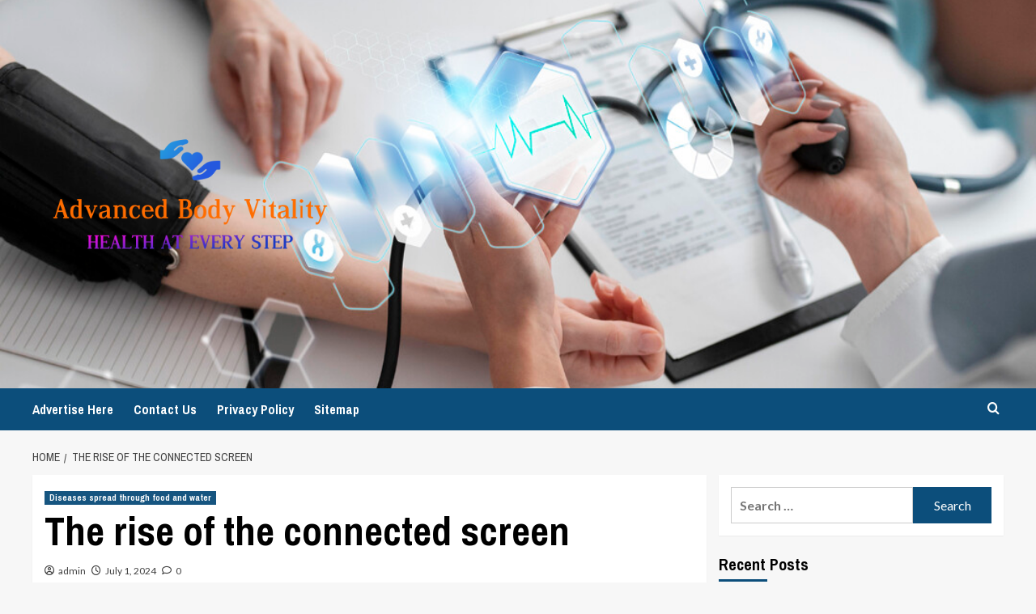

--- FILE ---
content_type: text/html; charset=UTF-8
request_url: https://abv.my.id/the-rise-of-the-connected-screen.html
body_size: 18143
content:
<!doctype html>
<html lang="en-US">

<head>
  <meta charset="UTF-8">
  <meta name="viewport" content="width=device-width, initial-scale=1">
  <link rel="profile" href="https://gmpg.org/xfn/11">
  <script type="text/javascript">
/* <![CDATA[ */
(()=>{var e={};e.g=function(){if("object"==typeof globalThis)return globalThis;try{return this||new Function("return this")()}catch(e){if("object"==typeof window)return window}}(),function({ampUrl:n,isCustomizePreview:t,isAmpDevMode:r,noampQueryVarName:o,noampQueryVarValue:s,disabledStorageKey:i,mobileUserAgents:a,regexRegex:c}){if("undefined"==typeof sessionStorage)return;const d=new RegExp(c);if(!a.some((e=>{const n=e.match(d);return!(!n||!new RegExp(n[1],n[2]).test(navigator.userAgent))||navigator.userAgent.includes(e)})))return;e.g.addEventListener("DOMContentLoaded",(()=>{const e=document.getElementById("amp-mobile-version-switcher");if(!e)return;e.hidden=!1;const n=e.querySelector("a[href]");n&&n.addEventListener("click",(()=>{sessionStorage.removeItem(i)}))}));const g=r&&["paired-browsing-non-amp","paired-browsing-amp"].includes(window.name);if(sessionStorage.getItem(i)||t||g)return;const u=new URL(location.href),m=new URL(n);m.hash=u.hash,u.searchParams.has(o)&&s===u.searchParams.get(o)?sessionStorage.setItem(i,"1"):m.href!==u.href&&(window.stop(),location.replace(m.href))}({"ampUrl":"https:\/\/abv.my.id\/the-rise-of-the-connected-screen.html?amp=1","noampQueryVarName":"noamp","noampQueryVarValue":"mobile","disabledStorageKey":"amp_mobile_redirect_disabled","mobileUserAgents":["Mobile","Android","Silk\/","Kindle","BlackBerry","Opera Mini","Opera Mobi"],"regexRegex":"^\\\/((?:.|\\n)+)\\\/([i]*)$","isCustomizePreview":false,"isAmpDevMode":false})})();
/* ]]> */
</script>
<title>The rise of the connected screen &#8211; Advanced Body Vitality</title>
<meta name='robots' content='max-image-preview:large' />
<link rel='preload' href='https://fonts.googleapis.com/css?family=Source%2BSans%2BPro%3A400%2C700%7CLato%3A400%2C700&#038;subset=latin&#038;display=swap' as='style' onload="this.onload=null;this.rel='stylesheet'" type='text/css' media='all' crossorigin='anonymous'>
<link rel='preconnect' href='https://fonts.googleapis.com' crossorigin='anonymous'>
<link rel='preconnect' href='https://fonts.gstatic.com' crossorigin='anonymous'>
<link rel='dns-prefetch' href='//fonts.googleapis.com' />
<link rel='preconnect' href='https://fonts.googleapis.com' />
<link rel='preconnect' href='https://fonts.gstatic.com' />
<link rel="alternate" type="application/rss+xml" title="Advanced Body Vitality &raquo; Feed" href="https://abv.my.id/feed" />
<link rel="alternate" type="application/rss+xml" title="Advanced Body Vitality &raquo; Comments Feed" href="https://abv.my.id/comments/feed" />
<link rel="alternate" type="application/rss+xml" title="Advanced Body Vitality &raquo; The rise of the connected screen Comments Feed" href="https://abv.my.id/the-rise-of-the-connected-screen.html/feed" />
<link rel="alternate" title="oEmbed (JSON)" type="application/json+oembed" href="https://abv.my.id/wp-json/oembed/1.0/embed?url=https%3A%2F%2Fabv.my.id%2Fthe-rise-of-the-connected-screen.html" />
<link rel="alternate" title="oEmbed (XML)" type="text/xml+oembed" href="https://abv.my.id/wp-json/oembed/1.0/embed?url=https%3A%2F%2Fabv.my.id%2Fthe-rise-of-the-connected-screen.html&#038;format=xml" />
<style id='wp-img-auto-sizes-contain-inline-css' type='text/css'>
img:is([sizes=auto i],[sizes^="auto," i]){contain-intrinsic-size:3000px 1500px}
/*# sourceURL=wp-img-auto-sizes-contain-inline-css */
</style>

<style id='wp-emoji-styles-inline-css' type='text/css'>

	img.wp-smiley, img.emoji {
		display: inline !important;
		border: none !important;
		box-shadow: none !important;
		height: 1em !important;
		width: 1em !important;
		margin: 0 0.07em !important;
		vertical-align: -0.1em !important;
		background: none !important;
		padding: 0 !important;
	}
/*# sourceURL=wp-emoji-styles-inline-css */
</style>
<link rel='stylesheet' id='wp-block-library-css' href='https://abv.my.id/wp-includes/css/dist/block-library/style.min.css?ver=6.9' type='text/css' media='all' />
<style id='global-styles-inline-css' type='text/css'>
:root{--wp--preset--aspect-ratio--square: 1;--wp--preset--aspect-ratio--4-3: 4/3;--wp--preset--aspect-ratio--3-4: 3/4;--wp--preset--aspect-ratio--3-2: 3/2;--wp--preset--aspect-ratio--2-3: 2/3;--wp--preset--aspect-ratio--16-9: 16/9;--wp--preset--aspect-ratio--9-16: 9/16;--wp--preset--color--black: #000000;--wp--preset--color--cyan-bluish-gray: #abb8c3;--wp--preset--color--white: #ffffff;--wp--preset--color--pale-pink: #f78da7;--wp--preset--color--vivid-red: #cf2e2e;--wp--preset--color--luminous-vivid-orange: #ff6900;--wp--preset--color--luminous-vivid-amber: #fcb900;--wp--preset--color--light-green-cyan: #7bdcb5;--wp--preset--color--vivid-green-cyan: #00d084;--wp--preset--color--pale-cyan-blue: #8ed1fc;--wp--preset--color--vivid-cyan-blue: #0693e3;--wp--preset--color--vivid-purple: #9b51e0;--wp--preset--gradient--vivid-cyan-blue-to-vivid-purple: linear-gradient(135deg,rgb(6,147,227) 0%,rgb(155,81,224) 100%);--wp--preset--gradient--light-green-cyan-to-vivid-green-cyan: linear-gradient(135deg,rgb(122,220,180) 0%,rgb(0,208,130) 100%);--wp--preset--gradient--luminous-vivid-amber-to-luminous-vivid-orange: linear-gradient(135deg,rgb(252,185,0) 0%,rgb(255,105,0) 100%);--wp--preset--gradient--luminous-vivid-orange-to-vivid-red: linear-gradient(135deg,rgb(255,105,0) 0%,rgb(207,46,46) 100%);--wp--preset--gradient--very-light-gray-to-cyan-bluish-gray: linear-gradient(135deg,rgb(238,238,238) 0%,rgb(169,184,195) 100%);--wp--preset--gradient--cool-to-warm-spectrum: linear-gradient(135deg,rgb(74,234,220) 0%,rgb(151,120,209) 20%,rgb(207,42,186) 40%,rgb(238,44,130) 60%,rgb(251,105,98) 80%,rgb(254,248,76) 100%);--wp--preset--gradient--blush-light-purple: linear-gradient(135deg,rgb(255,206,236) 0%,rgb(152,150,240) 100%);--wp--preset--gradient--blush-bordeaux: linear-gradient(135deg,rgb(254,205,165) 0%,rgb(254,45,45) 50%,rgb(107,0,62) 100%);--wp--preset--gradient--luminous-dusk: linear-gradient(135deg,rgb(255,203,112) 0%,rgb(199,81,192) 50%,rgb(65,88,208) 100%);--wp--preset--gradient--pale-ocean: linear-gradient(135deg,rgb(255,245,203) 0%,rgb(182,227,212) 50%,rgb(51,167,181) 100%);--wp--preset--gradient--electric-grass: linear-gradient(135deg,rgb(202,248,128) 0%,rgb(113,206,126) 100%);--wp--preset--gradient--midnight: linear-gradient(135deg,rgb(2,3,129) 0%,rgb(40,116,252) 100%);--wp--preset--font-size--small: 13px;--wp--preset--font-size--medium: 20px;--wp--preset--font-size--large: 36px;--wp--preset--font-size--x-large: 42px;--wp--preset--spacing--20: 0.44rem;--wp--preset--spacing--30: 0.67rem;--wp--preset--spacing--40: 1rem;--wp--preset--spacing--50: 1.5rem;--wp--preset--spacing--60: 2.25rem;--wp--preset--spacing--70: 3.38rem;--wp--preset--spacing--80: 5.06rem;--wp--preset--shadow--natural: 6px 6px 9px rgba(0, 0, 0, 0.2);--wp--preset--shadow--deep: 12px 12px 50px rgba(0, 0, 0, 0.4);--wp--preset--shadow--sharp: 6px 6px 0px rgba(0, 0, 0, 0.2);--wp--preset--shadow--outlined: 6px 6px 0px -3px rgb(255, 255, 255), 6px 6px rgb(0, 0, 0);--wp--preset--shadow--crisp: 6px 6px 0px rgb(0, 0, 0);}:root { --wp--style--global--content-size: 800px;--wp--style--global--wide-size: 1200px; }:where(body) { margin: 0; }.wp-site-blocks > .alignleft { float: left; margin-right: 2em; }.wp-site-blocks > .alignright { float: right; margin-left: 2em; }.wp-site-blocks > .aligncenter { justify-content: center; margin-left: auto; margin-right: auto; }:where(.wp-site-blocks) > * { margin-block-start: 24px; margin-block-end: 0; }:where(.wp-site-blocks) > :first-child { margin-block-start: 0; }:where(.wp-site-blocks) > :last-child { margin-block-end: 0; }:root { --wp--style--block-gap: 24px; }:root :where(.is-layout-flow) > :first-child{margin-block-start: 0;}:root :where(.is-layout-flow) > :last-child{margin-block-end: 0;}:root :where(.is-layout-flow) > *{margin-block-start: 24px;margin-block-end: 0;}:root :where(.is-layout-constrained) > :first-child{margin-block-start: 0;}:root :where(.is-layout-constrained) > :last-child{margin-block-end: 0;}:root :where(.is-layout-constrained) > *{margin-block-start: 24px;margin-block-end: 0;}:root :where(.is-layout-flex){gap: 24px;}:root :where(.is-layout-grid){gap: 24px;}.is-layout-flow > .alignleft{float: left;margin-inline-start: 0;margin-inline-end: 2em;}.is-layout-flow > .alignright{float: right;margin-inline-start: 2em;margin-inline-end: 0;}.is-layout-flow > .aligncenter{margin-left: auto !important;margin-right: auto !important;}.is-layout-constrained > .alignleft{float: left;margin-inline-start: 0;margin-inline-end: 2em;}.is-layout-constrained > .alignright{float: right;margin-inline-start: 2em;margin-inline-end: 0;}.is-layout-constrained > .aligncenter{margin-left: auto !important;margin-right: auto !important;}.is-layout-constrained > :where(:not(.alignleft):not(.alignright):not(.alignfull)){max-width: var(--wp--style--global--content-size);margin-left: auto !important;margin-right: auto !important;}.is-layout-constrained > .alignwide{max-width: var(--wp--style--global--wide-size);}body .is-layout-flex{display: flex;}.is-layout-flex{flex-wrap: wrap;align-items: center;}.is-layout-flex > :is(*, div){margin: 0;}body .is-layout-grid{display: grid;}.is-layout-grid > :is(*, div){margin: 0;}body{padding-top: 0px;padding-right: 0px;padding-bottom: 0px;padding-left: 0px;}a:where(:not(.wp-element-button)){text-decoration: none;}:root :where(.wp-element-button, .wp-block-button__link){background-color: #32373c;border-radius: 0;border-width: 0;color: #fff;font-family: inherit;font-size: inherit;font-style: inherit;font-weight: inherit;letter-spacing: inherit;line-height: inherit;padding-top: calc(0.667em + 2px);padding-right: calc(1.333em + 2px);padding-bottom: calc(0.667em + 2px);padding-left: calc(1.333em + 2px);text-decoration: none;text-transform: inherit;}.has-black-color{color: var(--wp--preset--color--black) !important;}.has-cyan-bluish-gray-color{color: var(--wp--preset--color--cyan-bluish-gray) !important;}.has-white-color{color: var(--wp--preset--color--white) !important;}.has-pale-pink-color{color: var(--wp--preset--color--pale-pink) !important;}.has-vivid-red-color{color: var(--wp--preset--color--vivid-red) !important;}.has-luminous-vivid-orange-color{color: var(--wp--preset--color--luminous-vivid-orange) !important;}.has-luminous-vivid-amber-color{color: var(--wp--preset--color--luminous-vivid-amber) !important;}.has-light-green-cyan-color{color: var(--wp--preset--color--light-green-cyan) !important;}.has-vivid-green-cyan-color{color: var(--wp--preset--color--vivid-green-cyan) !important;}.has-pale-cyan-blue-color{color: var(--wp--preset--color--pale-cyan-blue) !important;}.has-vivid-cyan-blue-color{color: var(--wp--preset--color--vivid-cyan-blue) !important;}.has-vivid-purple-color{color: var(--wp--preset--color--vivid-purple) !important;}.has-black-background-color{background-color: var(--wp--preset--color--black) !important;}.has-cyan-bluish-gray-background-color{background-color: var(--wp--preset--color--cyan-bluish-gray) !important;}.has-white-background-color{background-color: var(--wp--preset--color--white) !important;}.has-pale-pink-background-color{background-color: var(--wp--preset--color--pale-pink) !important;}.has-vivid-red-background-color{background-color: var(--wp--preset--color--vivid-red) !important;}.has-luminous-vivid-orange-background-color{background-color: var(--wp--preset--color--luminous-vivid-orange) !important;}.has-luminous-vivid-amber-background-color{background-color: var(--wp--preset--color--luminous-vivid-amber) !important;}.has-light-green-cyan-background-color{background-color: var(--wp--preset--color--light-green-cyan) !important;}.has-vivid-green-cyan-background-color{background-color: var(--wp--preset--color--vivid-green-cyan) !important;}.has-pale-cyan-blue-background-color{background-color: var(--wp--preset--color--pale-cyan-blue) !important;}.has-vivid-cyan-blue-background-color{background-color: var(--wp--preset--color--vivid-cyan-blue) !important;}.has-vivid-purple-background-color{background-color: var(--wp--preset--color--vivid-purple) !important;}.has-black-border-color{border-color: var(--wp--preset--color--black) !important;}.has-cyan-bluish-gray-border-color{border-color: var(--wp--preset--color--cyan-bluish-gray) !important;}.has-white-border-color{border-color: var(--wp--preset--color--white) !important;}.has-pale-pink-border-color{border-color: var(--wp--preset--color--pale-pink) !important;}.has-vivid-red-border-color{border-color: var(--wp--preset--color--vivid-red) !important;}.has-luminous-vivid-orange-border-color{border-color: var(--wp--preset--color--luminous-vivid-orange) !important;}.has-luminous-vivid-amber-border-color{border-color: var(--wp--preset--color--luminous-vivid-amber) !important;}.has-light-green-cyan-border-color{border-color: var(--wp--preset--color--light-green-cyan) !important;}.has-vivid-green-cyan-border-color{border-color: var(--wp--preset--color--vivid-green-cyan) !important;}.has-pale-cyan-blue-border-color{border-color: var(--wp--preset--color--pale-cyan-blue) !important;}.has-vivid-cyan-blue-border-color{border-color: var(--wp--preset--color--vivid-cyan-blue) !important;}.has-vivid-purple-border-color{border-color: var(--wp--preset--color--vivid-purple) !important;}.has-vivid-cyan-blue-to-vivid-purple-gradient-background{background: var(--wp--preset--gradient--vivid-cyan-blue-to-vivid-purple) !important;}.has-light-green-cyan-to-vivid-green-cyan-gradient-background{background: var(--wp--preset--gradient--light-green-cyan-to-vivid-green-cyan) !important;}.has-luminous-vivid-amber-to-luminous-vivid-orange-gradient-background{background: var(--wp--preset--gradient--luminous-vivid-amber-to-luminous-vivid-orange) !important;}.has-luminous-vivid-orange-to-vivid-red-gradient-background{background: var(--wp--preset--gradient--luminous-vivid-orange-to-vivid-red) !important;}.has-very-light-gray-to-cyan-bluish-gray-gradient-background{background: var(--wp--preset--gradient--very-light-gray-to-cyan-bluish-gray) !important;}.has-cool-to-warm-spectrum-gradient-background{background: var(--wp--preset--gradient--cool-to-warm-spectrum) !important;}.has-blush-light-purple-gradient-background{background: var(--wp--preset--gradient--blush-light-purple) !important;}.has-blush-bordeaux-gradient-background{background: var(--wp--preset--gradient--blush-bordeaux) !important;}.has-luminous-dusk-gradient-background{background: var(--wp--preset--gradient--luminous-dusk) !important;}.has-pale-ocean-gradient-background{background: var(--wp--preset--gradient--pale-ocean) !important;}.has-electric-grass-gradient-background{background: var(--wp--preset--gradient--electric-grass) !important;}.has-midnight-gradient-background{background: var(--wp--preset--gradient--midnight) !important;}.has-small-font-size{font-size: var(--wp--preset--font-size--small) !important;}.has-medium-font-size{font-size: var(--wp--preset--font-size--medium) !important;}.has-large-font-size{font-size: var(--wp--preset--font-size--large) !important;}.has-x-large-font-size{font-size: var(--wp--preset--font-size--x-large) !important;}
/*# sourceURL=global-styles-inline-css */
</style>

<link rel='stylesheet' id='contact-form-7-css' href='https://abv.my.id/wp-content/plugins/contact-form-7/includes/css/styles.css?ver=6.1.3' type='text/css' media='all' />
<link rel='stylesheet' id='wp_automatic_gallery_style-css' href='https://abv.my.id/wp-content/plugins/wp-automatic/css/wp-automatic.css?ver=1.0.0' type='text/css' media='all' />
<link rel='stylesheet' id='wfpc-admin-css-css' href='https://abv.my.id/wp-content/plugins/wp-forms-puzzle-captcha/assets/css/wfpc-puzzle-captcha.css?ver=6.9' type='text/css' media='all' />
<link rel='stylesheet' id='ez-toc-css' href='https://abv.my.id/wp-content/plugins/easy-table-of-contents/assets/css/screen.min.css?ver=2.0.76' type='text/css' media='all' />
<style id='ez-toc-inline-css' type='text/css'>
div#ez-toc-container .ez-toc-title {font-size: 120%;}div#ez-toc-container .ez-toc-title {font-weight: 500;}div#ez-toc-container ul li , div#ez-toc-container ul li a {font-size: 95%;}div#ez-toc-container ul li , div#ez-toc-container ul li a {font-weight: 500;}div#ez-toc-container nav ul ul li {font-size: 90%;}
.ez-toc-container-direction {direction: ltr;}.ez-toc-counter ul{counter-reset: item ;}.ez-toc-counter nav ul li a::before {content: counters(item, '.', decimal) '. ';display: inline-block;counter-increment: item;flex-grow: 0;flex-shrink: 0;margin-right: .2em; float: left; }.ez-toc-widget-direction {direction: ltr;}.ez-toc-widget-container ul{counter-reset: item ;}.ez-toc-widget-container nav ul li a::before {content: counters(item, '.', decimal) '. ';display: inline-block;counter-increment: item;flex-grow: 0;flex-shrink: 0;margin-right: .2em; float: left; }
/*# sourceURL=ez-toc-inline-css */
</style>
<link crossorigin="anonymous" rel='stylesheet' id='newsport-google-fonts-css' href='https://fonts.googleapis.com/css?family=Archivo+Narrow:400,400italic,700' type='text/css' media='all' />
<link rel='stylesheet' id='bootstrap-css' href='https://abv.my.id/wp-content/themes/covernews/assets/bootstrap/css/bootstrap.min.css?ver=6.9' type='text/css' media='all' />
<link rel='stylesheet' id='covernews-style-css' href='https://abv.my.id/wp-content/themes/covernews/style.css?ver=6.9' type='text/css' media='all' />
<link rel='stylesheet' id='newsport-css' href='https://abv.my.id/wp-content/themes/newsport/style.css?ver=2.0.2' type='text/css' media='all' />
<link crossorigin="anonymous" rel='stylesheet' id='covernews-google-fonts-css' href='https://fonts.googleapis.com/css?family=Source%2BSans%2BPro%3A400%2C700%7CLato%3A400%2C700&#038;subset=latin&#038;display=swap' type='text/css' media='all' />
<link rel='stylesheet' id='covernews-icons-css' href='https://abv.my.id/wp-content/themes/covernews/assets/icons/style.css?ver=6.9' type='text/css' media='all' />
<script type="text/javascript" src="https://abv.my.id/wp-includes/js/jquery/jquery.min.js?ver=3.7.1" id="jquery-core-js"></script>
<script type="text/javascript" src="https://abv.my.id/wp-includes/js/jquery/jquery-migrate.min.js?ver=3.4.1" id="jquery-migrate-js"></script>
<script type="text/javascript" src="https://abv.my.id/wp-content/plugins/wp-automatic/js/main-front.js?ver=6.9" id="wp_automatic_gallery-js"></script>
<link rel="https://api.w.org/" href="https://abv.my.id/wp-json/" /><link rel="alternate" title="JSON" type="application/json" href="https://abv.my.id/wp-json/wp/v2/posts/564" /><link rel="EditURI" type="application/rsd+xml" title="RSD" href="https://abv.my.id/xmlrpc.php?rsd" />
<meta name="generator" content="WordPress 6.9" />
<link rel='shortlink' href='https://abv.my.id/?p=564' />
<!-- MagenetMonetization V: 1.0.29.3--><!-- MagenetMonetization 1 --><!-- MagenetMonetization 1.1 --><link rel="alternate" type="text/html" media="only screen and (max-width: 640px)" href="https://abv.my.id/the-rise-of-the-connected-screen.html?amp=1"><link rel="preload" href="https://abv.my.id/wp-content/uploads/2024/08/1708314708539.jpeg" as="image"><link rel="pingback" href="https://abv.my.id/xmlrpc.php">        <style type="text/css">
                        body .masthead-banner.data-bg:before {
                background: rgba(0,0,0,0);
            }
                        .site-title,
            .site-description {
                position: absolute;
                clip: rect(1px, 1px, 1px, 1px);
                display: none;
            }

                    .elementor-template-full-width .elementor-section.elementor-section-full_width > .elementor-container,
        .elementor-template-full-width .elementor-section.elementor-section-boxed > .elementor-container{
            max-width: 1200px;
        }
        @media (min-width: 1600px){
            .elementor-template-full-width .elementor-section.elementor-section-full_width > .elementor-container,
            .elementor-template-full-width .elementor-section.elementor-section-boxed > .elementor-container{
                max-width: 1600px;
            }
        }
        
        .align-content-left .elementor-section-stretched,
        .align-content-right .elementor-section-stretched {
            max-width: 100%;
            left: 0 !important;
        }


        </style>
        <link rel="amphtml" href="https://abv.my.id/the-rise-of-the-connected-screen.html?amp=1"><style>#amp-mobile-version-switcher{left:0;position:absolute;width:100%;z-index:100}#amp-mobile-version-switcher>a{background-color:#444;border:0;color:#eaeaea;display:block;font-family:-apple-system,BlinkMacSystemFont,Segoe UI,Roboto,Oxygen-Sans,Ubuntu,Cantarell,Helvetica Neue,sans-serif;font-size:16px;font-weight:600;padding:15px 0;text-align:center;-webkit-text-decoration:none;text-decoration:none}#amp-mobile-version-switcher>a:active,#amp-mobile-version-switcher>a:focus,#amp-mobile-version-switcher>a:hover{-webkit-text-decoration:underline;text-decoration:underline}</style><link rel="icon" href="https://abv.my.id/wp-content/uploads/2024/08/Screenshot_106-removebg-preview-150x109.png" sizes="32x32" />
<link rel="icon" href="https://abv.my.id/wp-content/uploads/2024/08/Screenshot_106-removebg-preview.png" sizes="192x192" />
<link rel="apple-touch-icon" href="https://abv.my.id/wp-content/uploads/2024/08/Screenshot_106-removebg-preview.png" />
<meta name="msapplication-TileImage" content="https://abv.my.id/wp-content/uploads/2024/08/Screenshot_106-removebg-preview.png" />
<link rel="preload" as="image" href="https://health.stonybrookmedicine.edu/wp-content/uploads/2025/01/Norovirus.jpg"><link rel="preload" as="image" href="https://vajiramandravi.com/current-affairs/wp-content/uploads/2025/10/Zoonotic-Diseases.webp"><link rel="preload" as="image" href="https://npr.brightspotcdn.com/dims3/default/strip/false/crop/1024x576+0+0/resize/1400/quality/100/format/jpeg/?url=http%3A%2F%2Fnpr-brightspot.s3.amazonaws.com%2F0a%2F16%2Fc852a53845f489529ee3357b877f%2Fgettyimages-803354952.jpg"><link rel="preload" as="image" href="https://i0.wp.com/healthpolicy-watch.news/wp-content/uploads/2025/12/Screenshot-2025-12-26-at-09.14.13.png"><link rel="preload" as="image" href="https://www.hamiltonhealthsciences.ca/wp-content/uploads/2026/01/HHS-STAR-Week-staff-BBQ-scaled.jpg"><link rel="preload" as="image" href="https://www.business.com/_next/image/?url=https%3A%2F%2Fwww.business.com%2Fimages%2Fbranding%2Flogos%2Fblock_monogram_navy.jpg&#038;w=1200&#038;q=50"><link rel="preload" as="image" href="https://www.mcgill.ca/global-public-health/files/global-public-health/styles/wysiwyg_large/public/channels/image/perl_launch_banner.jpg?itok=IoX296nU"><link rel="preload" as="image" href="https://media.post.rvohealth.io/wp-content/uploads/2025/12/senior-woman-exercise-park-1200-628-facebook.jpg"></head>









<body data-rsssl=1 class="wp-singular post-template-default single single-post postid-564 single-format-standard wp-custom-logo wp-embed-responsive wp-theme-covernews wp-child-theme-newsport default-content-layout archive-layout-grid scrollup-sticky-header aft-sticky-header aft-sticky-sidebar default aft-container-default aft-main-banner-slider-editors-picks-trending single-content-mode-default header-image-default align-content-left aft-and">
  
  
  <div id="page" class="site">
    <a class="skip-link screen-reader-text" href="#content">Skip to content</a>

        <div class="header-layout-1">
                <header id="masthead" class="site-header">
                        <div class="masthead-banner data-bg"
                 data-background="https://abv.my.id/wp-content/uploads/2024/08/1708314708539.jpeg">
                <div class="container">
                    <div class="row">
                        <div class="col-md-4">
                            <div class="site-branding">
                                <a href="https://abv.my.id/" class="custom-logo-link" rel="home"><img width="1000" height="1000" src="https://abv.my.id/wp-content/uploads/2024/08/default.png" class="custom-logo" alt="Advanced Body Vitality" decoding="async" fetchpriority="high" srcset="https://abv.my.id/wp-content/uploads/2024/08/default.png 1000w, https://abv.my.id/wp-content/uploads/2024/08/default-300x300.png 300w, https://abv.my.id/wp-content/uploads/2024/08/default-150x150.png 150w, https://abv.my.id/wp-content/uploads/2024/08/default-768x768.png 768w" sizes="(max-width: 1000px) 100vw, 1000px" loading="lazy" /></a>                                    <p class="site-title font-family-1">
                                        <a href="https://abv.my.id/"
                                           rel="home">Advanced Body Vitality</a>
                                    </p>
                                
                                                                    <p class="site-description">Health at Every Step</p>
                                                            </div>
                        </div>
                        <div class="col-md-8">
                                                    </div>
                    </div>
                </div>
            </div>
            <nav id="site-navigation" class="main-navigation">
                <div class="container">
                    <div class="row">
                        <div class="kol-12">
                            <div class="navigation-container">



                                <span class="toggle-menu" aria-controls="primary-menu" aria-expanded="false">
                                <span class="screen-reader-text">Primary Menu</span>
                                 <i class="ham"></i>
                        </span>
                                <span class="af-mobile-site-title-wrap">
                            <a href="https://abv.my.id/" class="custom-logo-link" rel="home"><img width="1000" height="1000" src="https://abv.my.id/wp-content/uploads/2024/08/default.png" class="custom-logo" alt="Advanced Body Vitality" decoding="async" srcset="https://abv.my.id/wp-content/uploads/2024/08/default.png 1000w, https://abv.my.id/wp-content/uploads/2024/08/default-300x300.png 300w, https://abv.my.id/wp-content/uploads/2024/08/default-150x150.png 150w, https://abv.my.id/wp-content/uploads/2024/08/default-768x768.png 768w" sizes="(max-width: 1000px) 100vw, 1000px" loading="lazy" /></a>                                    <p class="site-title font-family-1">
                                <a href="https://abv.my.id/"
                                   rel="home">Advanced Body Vitality</a>
                            </p>
                        </span>
                                <div id="primary-menu" class="menu"><ul>
<li class="page_item page-item-16"><a href="https://abv.my.id/advertise-here">Advertise Here</a></li>
<li class="page_item page-item-18"><a href="https://abv.my.id/contact-us">Contact Us</a></li>
<li class="page_item page-item-20"><a href="https://abv.my.id/privacy-policy">Privacy Policy</a></li>
<li class="page_item page-item-22"><a href="https://abv.my.id/sitemap">Sitemap</a></li>
</ul></div>

                                <div class="cart-search">

                                    <div class="af-search-wrap">
                                        <div class="search-overlay">
                                            <a href="#" title="Search" class="search-icon">
                                                <i class="fa fa-search"></i>
                                            </a>
                                            <div class="af-search-form">
                                                <form role="search" method="get" class="search-form" action="https://abv.my.id/">
				<label>
					<span class="screen-reader-text">Search for:</span>
					<input type="search" class="search-field" placeholder="Search &hellip;" value="" name="s" />
				</label>
				<input type="submit" class="search-submit" value="Search" />
			</form>                                            </div>
                                        </div>
                                    </div>
                                </div>


                            </div>
                        </div>
                    </div>
                </div>
            </nav>
        </header>
    </div>

    
    <div id="content" class="container">
                <div class="em-breadcrumbs font-family-1 covernews-breadcrumbs">
      <div class="row">
        <div role="navigation" aria-label="Breadcrumbs" class="breadcrumb-trail breadcrumbs" itemprop="breadcrumb"><ul class="trail-items" itemscope itemtype="http://schema.org/BreadcrumbList"><meta name="numberOfItems" content="2" /><meta name="itemListOrder" content="Ascending" /><li itemprop="itemListElement" itemscope itemtype="http://schema.org/ListItem" class="trail-item trail-begin"><a href="https://abv.my.id" rel="home" itemprop="item"><span itemprop="name">Home</span></a><meta itemprop="position" content="1" /></li><li itemprop="itemListElement" itemscope itemtype="http://schema.org/ListItem" class="trail-item trail-end"><a href="https://abv.my.id/the-rise-of-the-connected-screen.html" itemprop="item"><span itemprop="name">The rise of the connected screen</span></a><meta itemprop="position" content="2" /></li></ul></div>      </div>
    </div>
        <div class="section-block-upper row">
                <div id="primary" class="content-area">
                    <main id="main" class="site-main">

                                                    <article id="post-564" class="af-single-article post-564 post type-post status-publish format-standard has-post-thumbnail hentry category-diseases-spread-through-food-and-water tag-connected tag-rise tag-screen">
                                <div class="entry-content-wrap">
                                    <header class="entry-header">

    <div class="header-details-wrapper">
        <div class="entry-header-details">
                            <div class="figure-categories figure-categories-bg">
                                        <ul class="cat-links"><li class="meta-category">
                             <a class="covernews-categories category-color-1"
                            href="https://abv.my.id/category/diseases-spread-through-food-and-water" 
                            aria-label="View all posts in Diseases spread through food and water"> 
                                 Diseases spread through food and water
                             </a>
                        </li></ul>                </div>
                        <h1 class="entry-title">The rise of the connected screen</h1>
            
                
    <span class="author-links">

      
        <span class="item-metadata posts-author">
          <i class="far fa-user-circle"></i>
                          <a href="https://abv.my.id/author/admin">
                    admin                </a>
               </span>
                    <span class="item-metadata posts-date">
          <i class="far fa-clock"></i>
          <a href="https://abv.my.id/2024/07">
            July 1, 2024          </a>
        </span>
                      <span class="aft-comment-count">
            <a href="https://abv.my.id/the-rise-of-the-connected-screen.html">
              <i class="far fa-comment"></i>
              <span class="aft-show-hover">
                0              </span>
            </a>
          </span>
          </span>
                

                    </div>
    </div>

        <div class="aft-post-thumbnail-wrapper">    
                    <div class="post-thumbnail full-width-image">
                    <img width="1024" height="576" src="https://abv.my.id/wp-content/uploads/2024/07/eR7HyXjWyiUWAaBTV9pa8m-1200-80.jpg" class="attachment-covernews-featured size-covernews-featured wp-post-image" alt="The rise of the connected screen" title="The rise of the connected screen" decoding="async" srcset="https://abv.my.id/wp-content/uploads/2024/07/eR7HyXjWyiUWAaBTV9pa8m-1200-80.jpg 1200w, https://abv.my.id/wp-content/uploads/2024/07/eR7HyXjWyiUWAaBTV9pa8m-1200-80-300x169.jpg 300w, https://abv.my.id/wp-content/uploads/2024/07/eR7HyXjWyiUWAaBTV9pa8m-1200-80-1024x576.jpg 1024w, https://abv.my.id/wp-content/uploads/2024/07/eR7HyXjWyiUWAaBTV9pa8m-1200-80-768x432.jpg 768w" sizes="(max-width: 1024px) 100vw, 1024px" loading="lazy" />                </div>
            
                </div>
    </header><!-- .entry-header -->                                    

    <div class="entry-content">
        <div id="article-body">
<p>The surge of connected screens across city landscapes is a testament to the power of dynamic digital communication. From the allure of digital billboards to the interactive displays at bus stops, these large format display screens have revolutionized how messages are conveyed to the public, blending aesthetics with functionality to capture attention and engage viewers like never before. Yet, as this digital transformation permeates public spaces, its adoption within the professional sphere—specifically in the workplace—lags. This disparity presents untapped potential that could redefine organizational communication and operations.</p>
<div id="ez-toc-container" class="ez-toc-v2_0_76 counter-hierarchy ez-toc-counter ez-toc-grey ez-toc-container-direction">
<div class="ez-toc-title-container">
<p class="ez-toc-title" style="cursor:inherit">Table of Contents</p>
<span class="ez-toc-title-toggle"><a href="#" class="ez-toc-pull-right ez-toc-btn ez-toc-btn-xs ez-toc-btn-default ez-toc-toggle" aria-label="Toggle Table of Content"><span class="ez-toc-js-icon-con"><span class=""><span class="eztoc-hide" style="display:none;">Toggle</span><span class="ez-toc-icon-toggle-span"><svg style="fill: #999;color:#999" xmlns="http://www.w3.org/2000/svg" class="list-377408" width="20px" height="20px" viewBox="0 0 24 24" fill="none"><path d="M6 6H4v2h2V6zm14 0H8v2h12V6zM4 11h2v2H4v-2zm16 0H8v2h12v-2zM4 16h2v2H4v-2zm16 0H8v2h12v-2z" fill="currentColor"></path></svg><svg style="fill: #999;color:#999" class="arrow-unsorted-368013" xmlns="http://www.w3.org/2000/svg" width="10px" height="10px" viewBox="0 0 24 24" version="1.2" baseProfile="tiny"><path d="M18.2 9.3l-6.2-6.3-6.2 6.3c-.2.2-.3.4-.3.7s.1.5.3.7c.2.2.4.3.7.3h11c.3 0 .5-.1.7-.3.2-.2.3-.5.3-.7s-.1-.5-.3-.7zM5.8 14.7l6.2 6.3 6.2-6.3c.2-.2.3-.5.3-.7s-.1-.5-.3-.7c-.2-.2-.4-.3-.7-.3h-11c-.3 0-.5.1-.7.3-.2.2-.3.5-.3.7s.1.5.3.7z"/></svg></span></span></span></a></span></div>
<nav><ul class='ez-toc-list ez-toc-list-level-1 ' ><li class='ez-toc-page-1 ez-toc-heading-level-2'><a class="ez-toc-link ez-toc-heading-1" href="#Public_engagement_vs_workplace_communication" >Public engagement vs. workplace communication</a></li><li class='ez-toc-page-1 ez-toc-heading-level-2'><a class="ez-toc-link ez-toc-heading-2" href="#The_potential_of_connected_screens_in_all_workplaces" >The potential of connected screens in all workplaces</a></li><li class='ez-toc-page-1 ez-toc-heading-level-2'><a class="ez-toc-link ez-toc-heading-3" href="#Implementing_smart_workplace_strategies" >Implementing smart workplace strategies</a></li><li class='ez-toc-page-1 ez-toc-heading-level-2'><a class="ez-toc-link ez-toc-heading-4" href="#Embracing_a_connected_future" >Embracing a connected future</a></li></ul></nav></div>
<h2 id="public-engagement-vs-workplace-communication-3"><span class="ez-toc-section" id="Public_engagement_vs_workplace_communication"></span>Public engagement vs. workplace communication<span class="ez-toc-section-end"></span></h2>
<p>The contrast between the &#8220;screens that sell&#8221; in public domains and the &#8220;screens that communicate&#8221; in workplaces is stark. While the former harnesses cutting-edge technology to deliver captivating content, driving engagement and influencing behavior, the latter, despite being readily available, often remains underutilized, if not entirely overlooked. This discrepancy highlights a significant gap in how we value and leverage technology&#8217;s potential to foster connectivity and engagement across different contexts.</p>
<aside class="hawk-nest" data-render-type="fte" data-skip="dealsy" data-widget-type="seasonal"/>
<p>In city hubs, connected screens serve as powerful tools for advertisers and communicators, dynamically showcasing content that resonates with a diverse audience. These screens are not just displaying information but are engaging with viewers, adapting to contexts, and even personalizing content based on real-time data and interactivity. This level of sophistication and engagement in public spaces underscores people&#8217;s developing expectations for dynamic and relevant communication, a standard many workplaces have yet to meet.</p>
<div id="slice-container-person-M2mLRokanLGnU3adeJ5pPP-5" class="slice-container person-wrapper person-M2mLRokanLGnU3adeJ5pPP-5 slice-container-person">
<div class="person person--separator">
<div class="person__heading">
<div class="person__name-socials"><span class="person__name">Mark McDermott</span></p>
<nav class="button-social-group person__social-buttons" aria-labelledby="button-social-group- person__social-buttons">
<p>Social Links Navigation</p>
<p><span class="button-social__icon button-social__icon-website"><svg xmlns="http://www.w3.org/2000/svg" class="icon-website" viewbox="0 0 1000 1000"><path d="M1000 500A501 501 0 0 0 503 0h-6A501 501 0 0 0 0 500c0 275 223 499 498 500h4a501 501 0 0 0 498-500zM529 936V765h133c-31 90-79 154-133 171zM337 765h134v171c-54-17-101-81-134-171zM61 539h176a899 899 0 0 0 22 167H110a439 439 0 0 1-49-166zM471 64v191H331c31-101 82-173 140-191zm199 191H529V64c58 18 109 90 140 191zm270 226H763c-1-59-7-115-18-167h155a438 438 0 0 1 40 167zm-235 0H529V314h156a857 857 0 0 1 19 167zM471 314v167H296a859 859 0 0 1 19-167h156zM237 481H60a438 438 0 0 1 41-167h154a921 921 0 0 0-18 167zm59 58h175v167H320a837 837 0 0 1-24-166zm233 167V539h175a831 831 0 0 1-24 167H529zm234-166h176a436 436 0 0 1-49 166H741a893 893 0 0 0 22-166zm104-285H731c-20-68-47-126-81-169a443 443 0 0 1 217 169zM350 86c-33 43-61 101-81 169H133A443 443 0 0 1 350 86zM148 765h127c20 59 45 110 75 150a442 442 0 0 1-202-150zm502 150c30-39 56-91 75-150h127a442 442 0 0 1-202 150z"/></svg></span></nav>
</div>
<aside class="person__role"/></div>
<div class="person__bio">
<p>Co-Founder and CEO of ScreenCloud.</p>
</div>
</div>
</div>
<h2 id="the-potential-of-connected-screens-in-all-workplaces-3"><span class="ez-toc-section" id="The_potential_of_connected_screens_in_all_workplaces"></span>The potential of connected screens in all workplaces<span class="ez-toc-section-end"></span></h2>
<p>In the workplace, a connected screen goes beyond simple communication and advertising. It’s a network of smart displays linked to each other, making it easy to share information, sync projects, and engage employees interactively with fit-for-purpose content. When correctly implemented, these screens can be effortlessly integrated with commonly used workplace tools and platforms, ensuring that important communications reaching information workers are also delivered to frontline staff in a consistent, engaging design and format.</p>
<p>Employers have the opportunity to harness the power of connected screens to improve safety, streamline operations, transform internal communications, and enhance employee engagement. Despite the proliferation of digital tools and platforms in professional settings, a significant portion of the workforce remains disconnected from the digital dialogue, primarily due to the traditional reliance on email, intranets, and physical meetings. This conventional approach to communication overlooks the fact that a vast majority of the global workforce—80%, to be precise—does not operate from behind a desk, and many do not have access to company email.</p>
<p>Connected screens have the potential to bridge this digital divide, providing a direct and inclusive channel to communicate with the entire workforce, including those on the factory floor, in retail spaces, and within logistics operations. These screens can transform how information is shared, moving beyond the static and fragmented communication methods of the past to create a dynamic, engaging, and unified digital ecosystem.</p>
<h2 id="implementing-smart-workplace-strategies-3"><span class="ez-toc-section" id="Implementing_smart_workplace_strategies"></span>Implementing smart workplace strategies<span class="ez-toc-section-end"></span></h2>
<p>It&#8217;s crucial to emphasize that the partnership between digital screens themselves and the content displayed on them plays a vital role in the efficacy of this technology in the workplace. While it&#8217;s true that digital displays capture 400% more views than static displays, underlining the indispensable role of the technology, the content conveyed through these mediums is equally critical. This balanced focus on both innovative technology and compelling content is foundational to implementing smart workplace strategies.</p>
<div id="slice-container-newsletterForm-articleInbodyContent-M2mLRokanLGnU3adeJ5pPP" class="slice-container newsletter-inbodyContent-slice newsletterForm-articleInbodyContent-M2mLRokanLGnU3adeJ5pPP slice-container-newsletterForm">
<div data-hydrate="true" class="newsletter-form__wrapper newsletter-form__wrapper--inbodyContent">
<div class="newsletter-form__container">
<section class="newsletter-form__top-bar"/>
<section class="newsletter-form__main-section">
<p class="newsletter-form__strapline">Sign up to the TechRadar Pro newsletter to get all the top news, opinion, features and guidance your business needs to succeed!</p>
</section>
</div>
</div>
</div>
<p>Following this understanding, it’s essential for IT departments to work closely alongside other key departments, such as communications and HR, to ensure that the full potential of digital signage is realized. This partnership is crucial in crafting content that is not only visually appealing and technically functional but also resonates with employees, delivering messages that are relevant and engaging. By working together, these departments can create a cohesive strategy that leverages the unique capability of digital screens to capture attention, while also ensuring that the content displayed is tailored to meet the needs and interests of the workforce. This interdisciplinary approach is key to maximizing the impact of digital signage, making it a powerful tool for enhancing workplace communication and engagement.</p>
<h2 id="embracing-a-connected-future-3"><span class="ez-toc-section" id="Embracing_a_connected_future"></span>Embracing a connected future<span class="ez-toc-section-end"></span></h2>
<p>The path to creating smart, connected workplaces is not solely about integrating technology. It&#8217;s also about creating a synergy between innovative digital displays and the content that flows through them. Digital screens are already ubiquitous across our workplaces and are tools that are readily available yet strikingly underused. This represents a significant opportunity for transformation. As we look to the future, the transformation brought about by connected screens in public spaces serves as a blueprint for what&#8217;s possible within our organizations.</p>
<p>By bridging the digital divide between public engagement and workplace communication, we unlock new realms of operational efficiency, employee satisfaction, and organizational success. The future of work is unmistakably digital, and as we progress, connected screens will play a pivotal role in shaping this evolving landscape. For organizations ready to embrace this change, the potential to cultivate a more connected, engaged, and productive workforce is well within reach.</p>
<p>We&#8217;ve featured the best interactive kiosk provider.</p>
<p><em>This article was produced as part of TechRadarPro&#8217;s Expert Insights channel where we feature the best and brightest minds in the technology industry today. The views expressed here are those of the author and are not necessarily those of TechRadarPro or Future plc. If you are interested in contributing find out more here: </em><em></em></p>
</div>
<p> link </a></p>
                    <div class="post-item-metadata entry-meta">
                            </div>
               
        
	<nav class="navigation post-navigation" aria-label="Post navigation">
		<h2 class="screen-reader-text">Post navigation</h2>
		<div class="nav-links"><div class="nav-previous"><a href="https://abv.my.id/singapore-immigration-experts-to-navigate-residency-path.html" rel="prev">Previous: <span class="em-post-navigation nav-title">Singapore Immigration Experts to Navigate Residency Path</span></a></div><div class="nav-next"><a href="https://abv.my.id/web-scraping-and-public-health-tracking-disease-outbreaks.html" rel="next">Next: <span class="em-post-navigation nav-title">Web Scraping And Public Health: Tracking Disease Outbreaks</span></a></div></div>
	</nav>            </div><!-- .entry-content -->


                                </div>
                                
<div class="promotionspace enable-promotionspace">
  <div class="em-reated-posts  col-ten">
    <div class="row">
                <h3 class="related-title">
            More Stories          </h3>
                <div class="row">
                      <div class="col-sm-4 latest-posts-grid" data-mh="latest-posts-grid">
              <div class="spotlight-post">
                <figure class="categorised-article inside-img">
                  <div class="categorised-article-wrapper">
                    <div class="data-bg-hover data-bg-categorised read-bg-img">
                      <a href="https://abv.my.id/your-guide-to-norovirus-the-winter-vomiting-disease.html"
                        aria-label="Your Guide to Norovirus (the &#8220;Winter Vomiting Disease&#8221;)">
                        <img post-id="2108" fifu-featured="1" width="300" height="300" src="https://health.stonybrookmedicine.edu/wp-content/uploads/2025/01/Norovirus.jpg" class="attachment-medium size-medium wp-post-image" alt="Your Guide to Norovirus (the &#8220;Winter Vomiting Disease&#8221;)" title="Your Guide to Norovirus (the &#8220;Winter Vomiting Disease&#8221;)" title="Your Guide to Norovirus (the &#8220;Winter Vomiting Disease&#8221;)" decoding="async" loading="lazy" />                      </a>
                    </div>
                  </div>
                                    <div class="figure-categories figure-categories-bg">

                    <ul class="cat-links"><li class="meta-category">
                             <a class="covernews-categories category-color-1"
                            href="https://abv.my.id/category/diseases-spread-through-food-and-water" 
                            aria-label="View all posts in Diseases spread through food and water"> 
                                 Diseases spread through food and water
                             </a>
                        </li></ul>                  </div>
                </figure>

                <figcaption>

                  <h3 class="article-title article-title-1">
                    <a href="https://abv.my.id/your-guide-to-norovirus-the-winter-vomiting-disease.html">
                      Your Guide to Norovirus (the &#8220;Winter Vomiting Disease&#8221;)                    </a>
                  </h3>
                  <div class="grid-item-metadata">
                    
    <span class="author-links">

      
        <span class="item-metadata posts-author">
          <i class="far fa-user-circle"></i>
                          <a href="https://abv.my.id/author/admin">
                    admin                </a>
               </span>
                    <span class="item-metadata posts-date">
          <i class="far fa-clock"></i>
          <a href="https://abv.my.id/2026/01">
            January 2, 2026          </a>
        </span>
                      <span class="aft-comment-count">
            <a href="https://abv.my.id/your-guide-to-norovirus-the-winter-vomiting-disease.html">
              <i class="far fa-comment"></i>
              <span class="aft-show-hover">
                0              </span>
            </a>
          </span>
          </span>
                  </div>
                </figcaption>
              </div>
            </div>
                      <div class="col-sm-4 latest-posts-grid" data-mh="latest-posts-grid">
              <div class="spotlight-post">
                <figure class="categorised-article inside-img">
                  <div class="categorised-article-wrapper">
                    <div class="data-bg-hover data-bg-categorised read-bg-img">
                      <a href="https://abv.my.id/zoonotic-diseases-causes-examples-classification-modes.html"
                        aria-label="Zoonotic Diseases, Causes, Examples, Classification, Modes">
                        <img post-id="2038" fifu-featured="1" width="300" height="300" src="https://vajiramandravi.com/current-affairs/wp-content/uploads/2025/10/Zoonotic-Diseases.webp" class="attachment-medium size-medium wp-post-image" alt="Zoonotic Diseases, Causes, Examples, Classification, Modes" title="Zoonotic Diseases, Causes, Examples, Classification, Modes" title="Zoonotic Diseases, Causes, Examples, Classification, Modes" decoding="async" loading="lazy" />                      </a>
                    </div>
                  </div>
                                    <div class="figure-categories figure-categories-bg">

                    <ul class="cat-links"><li class="meta-category">
                             <a class="covernews-categories category-color-1"
                            href="https://abv.my.id/category/diseases-spread-through-food-and-water" 
                            aria-label="View all posts in Diseases spread through food and water"> 
                                 Diseases spread through food and water
                             </a>
                        </li></ul>                  </div>
                </figure>

                <figcaption>

                  <h3 class="article-title article-title-1">
                    <a href="https://abv.my.id/zoonotic-diseases-causes-examples-classification-modes.html">
                      Zoonotic Diseases, Causes, Examples, Classification, Modes                    </a>
                  </h3>
                  <div class="grid-item-metadata">
                    
    <span class="author-links">

      
        <span class="item-metadata posts-author">
          <i class="far fa-user-circle"></i>
                          <a href="https://abv.my.id/author/admin">
                    admin                </a>
               </span>
                    <span class="item-metadata posts-date">
          <i class="far fa-clock"></i>
          <a href="https://abv.my.id/2025/12">
            December 5, 2025          </a>
        </span>
                      <span class="aft-comment-count">
            <a href="https://abv.my.id/zoonotic-diseases-causes-examples-classification-modes.html">
              <i class="far fa-comment"></i>
              <span class="aft-show-hover">
                0              </span>
            </a>
          </span>
          </span>
                  </div>
                </figcaption>
              </div>
            </div>
                      <div class="col-sm-4 latest-posts-grid" data-mh="latest-posts-grid">
              <div class="spotlight-post">
                <figure class="categorised-article inside-img">
                  <div class="categorised-article-wrapper">
                    <div class="data-bg-hover data-bg-categorised read-bg-img">
                      <a href="https://abv.my.id/norovirus-rises-nationwide-and-spreads-on-cruise-ships-shots.html"
                        aria-label="Norovirus rises nationwide and spreads on cruise ships : Shots">
                        <img post-id="2013" fifu-featured="1" width="300" height="300" src="https://npr.brightspotcdn.com/dims3/default/strip/false/crop/1024x576+0+0/resize/1400/quality/100/format/jpeg/?url=http%3A%2F%2Fnpr-brightspot.s3.amazonaws.com%2F0a%2F16%2Fc852a53845f489529ee3357b877f%2Fgettyimages-803354952.jpg" class="attachment-medium size-medium wp-post-image" alt="Norovirus rises nationwide and spreads on cruise ships : Shots" title="Norovirus rises nationwide and spreads on cruise ships : Shots" title="Norovirus rises nationwide and spreads on cruise ships : Shots" decoding="async" loading="lazy" />                      </a>
                    </div>
                  </div>
                                    <div class="figure-categories figure-categories-bg">

                    <ul class="cat-links"><li class="meta-category">
                             <a class="covernews-categories category-color-1"
                            href="https://abv.my.id/category/diseases-spread-through-food-and-water" 
                            aria-label="View all posts in Diseases spread through food and water"> 
                                 Diseases spread through food and water
                             </a>
                        </li></ul>                  </div>
                </figure>

                <figcaption>

                  <h3 class="article-title article-title-1">
                    <a href="https://abv.my.id/norovirus-rises-nationwide-and-spreads-on-cruise-ships-shots.html">
                      Norovirus rises nationwide and spreads on cruise ships : Shots                    </a>
                  </h3>
                  <div class="grid-item-metadata">
                    
    <span class="author-links">

      
        <span class="item-metadata posts-author">
          <i class="far fa-user-circle"></i>
                          <a href="https://abv.my.id/author/admin">
                    admin                </a>
               </span>
                    <span class="item-metadata posts-date">
          <i class="far fa-clock"></i>
          <a href="https://abv.my.id/2025/11">
            November 29, 2025          </a>
        </span>
                      <span class="aft-comment-count">
            <a href="https://abv.my.id/norovirus-rises-nationwide-and-spreads-on-cruise-ships-shots.html">
              <i class="far fa-comment"></i>
              <span class="aft-show-hover">
                0              </span>
            </a>
          </span>
          </span>
                  </div>
                </figcaption>
              </div>
            </div>
                  </div>
      
    </div>
  </div>
</div>
                                
<div id="comments" class="comments-area">

		<div id="respond" class="comment-respond">
		<h3 id="reply-title" class="comment-reply-title">Leave a Reply <small><a rel="nofollow" id="cancel-comment-reply-link" href="/the-rise-of-the-connected-screen.html#respond" style="display:none;">Cancel reply</a></small></h3><form action="https://abv.my.id/wp-comments-post.php" method="post" id="commentform" class="comment-form"><p class="comment-notes"><span id="email-notes">Your email address will not be published.</span> <span class="required-field-message">Required fields are marked <span class="required">*</span></span></p><p class="comment-form-comment"><label for="comment">Comment <span class="required">*</span></label> <textarea id="comment" name="comment" cols="45" rows="8" maxlength="65525" required></textarea></p><p class="comment-form-author"><label for="author">Name <span class="required">*</span></label> <input id="author" name="author" type="text" value="" size="30" maxlength="245" autocomplete="name" required /></p>
<p class="comment-form-email"><label for="email">Email <span class="required">*</span></label> <input id="email" name="email" type="email" value="" size="30" maxlength="100" aria-describedby="email-notes" autocomplete="email" required /></p>
<p class="comment-form-url"><label for="url">Website</label> <input id="url" name="url" type="url" value="" size="30" maxlength="200" autocomplete="url" /></p>
<p class="comment-form-cookies-consent"><input id="wp-comment-cookies-consent" name="wp-comment-cookies-consent" type="checkbox" value="yes" /> <label for="wp-comment-cookies-consent">Save my name, email, and website in this browser for the next time I comment.</label></p>
<p class="form-submit"><input name="submit" type="submit" id="submit" class="submit" value="Post Comment" /> <input type='hidden' name='comment_post_ID' value='564' id='comment_post_ID' />
<input type='hidden' name='comment_parent' id='comment_parent' value='0' />
</p></form>	</div><!-- #respond -->
	
</div><!-- #comments -->
                            </article>
                        
                    </main><!-- #main -->
                </div><!-- #primary -->
                                <!-- MagenetMonetization 4 --><aside id="secondary" class="widget-area sidebar-sticky-top">
	<!-- MagenetMonetization 5 --><div id="search-2" class="widget covernews-widget widget_search"><form role="search" method="get" class="search-form" action="https://abv.my.id/">
				<label>
					<span class="screen-reader-text">Search for:</span>
					<input type="search" class="search-field" placeholder="Search &hellip;" value="" name="s" />
				</label>
				<input type="submit" class="search-submit" value="Search" />
			</form></div><!-- MagenetMonetization 5 -->
		<div id="recent-posts-4" class="widget covernews-widget widget_recent_entries">
		<h2 class="widget-title widget-title-1"><span>Recent Posts</span></h2>
		<ul>
											<li>
					<a href="https://abv.my.id/2025-a-brutal-year-for-global-health.html">2025: A Brutal Year For Global Health</a>
									</li>
											<li>
					<a href="https://abv.my.id/hamilton-health-sciences-earns-top-employer-honour-for-workplace-culture-and-career-growth.html">Hamilton Health Sciences earns Top Employer honour for workplace culture and career growth</a>
									</li>
											<li>
					<a href="https://abv.my.id/how-to-reduce-risk-of-injuries-in-the-workplace.html">How to Reduce Risk of Injuries in the Workplace</a>
									</li>
											<li>
					<a href="https://abv.my.id/health-crises-in-an-era-of-autocracy-disinformation-and-shifting-geopolitical-risks-department-of-global-and-public-health.html">Health Crises in an Era of Autocracy, Disinformation, and Shifting Geopolitical Risks | Department of Global and Public Health</a>
									</li>
											<li>
					<a href="https://abv.my.id/7-ways-to-improve-heart-health-longevity-after-cancer.html">7 Ways to Improve Heart Health, Longevity After Cancer</a>
									</li>
					</ul>

		</div><!-- MagenetMonetization 5 --><div id="archives-4" class="widget covernews-widget widget_archive"><h2 class="widget-title widget-title-1"><span>Archives</span></h2>
			<ul>
					<li><a href='https://abv.my.id/2026/01'>January 2026</a></li>
	<li><a href='https://abv.my.id/2025/12'>December 2025</a></li>
	<li><a href='https://abv.my.id/2025/11'>November 2025</a></li>
	<li><a href='https://abv.my.id/2025/10'>October 2025</a></li>
	<li><a href='https://abv.my.id/2025/09'>September 2025</a></li>
	<li><a href='https://abv.my.id/2025/08'>August 2025</a></li>
	<li><a href='https://abv.my.id/2025/07'>July 2025</a></li>
	<li><a href='https://abv.my.id/2025/06'>June 2025</a></li>
	<li><a href='https://abv.my.id/2025/05'>May 2025</a></li>
	<li><a href='https://abv.my.id/2025/04'>April 2025</a></li>
	<li><a href='https://abv.my.id/2025/03'>March 2025</a></li>
	<li><a href='https://abv.my.id/2025/02'>February 2025</a></li>
	<li><a href='https://abv.my.id/2025/01'>January 2025</a></li>
	<li><a href='https://abv.my.id/2024/12'>December 2024</a></li>
	<li><a href='https://abv.my.id/2024/11'>November 2024</a></li>
	<li><a href='https://abv.my.id/2024/10'>October 2024</a></li>
	<li><a href='https://abv.my.id/2024/09'>September 2024</a></li>
	<li><a href='https://abv.my.id/2024/08'>August 2024</a></li>
	<li><a href='https://abv.my.id/2024/07'>July 2024</a></li>
	<li><a href='https://abv.my.id/2024/06'>June 2024</a></li>
	<li><a href='https://abv.my.id/2024/05'>May 2024</a></li>
	<li><a href='https://abv.my.id/2024/04'>April 2024</a></li>
	<li><a href='https://abv.my.id/2024/03'>March 2024</a></li>
	<li><a href='https://abv.my.id/2024/02'>February 2024</a></li>
	<li><a href='https://abv.my.id/2024/01'>January 2024</a></li>
			</ul>

			</div><!-- MagenetMonetization 5 --><div id="categories-4" class="widget covernews-widget widget_categories"><h2 class="widget-title widget-title-1"><span>Categories</span></h2>
			<ul>
					<li class="cat-item cat-item-3"><a href="https://abv.my.id/category/accident-and-injury-prevention">Accident and Injury Prevention</a>
</li>
	<li class="cat-item cat-item-1"><a href="https://abv.my.id/category/diseases-spread-through-food-and-water">Diseases spread through food and water</a>
</li>
	<li class="cat-item cat-item-2"><a href="https://abv.my.id/category/global-public-health">Global Public Health</a>
</li>
	<li class="cat-item cat-item-5"><a href="https://abv.my.id/category/news">News</a>
</li>
	<li class="cat-item cat-item-6"><a href="https://abv.my.id/category/tips-for-maintaining-health-from-cancer">Tips For Maintaining Health From Cancer</a>
</li>
	<li class="cat-item cat-item-4"><a href="https://abv.my.id/category/work-environment-health">Work Environment Health</a>
</li>
			</ul>

			</div><!-- MagenetMonetization 5 --><div id="randomize-4" class="widget covernews-widget randomize"><h2 class="widget-title widget-title-1"><span>Visit Us</span></h2><a href="https://interiorinfusion.co.uk/">Fashion Womens</a></div><!-- MagenetMonetization 5 --><div id="custom_html-3" class="widget_text widget covernews-widget widget_custom_html"><div class="textwidget custom-html-widget"><meta name='outreach_verification' content='hZWudF4efPNAul2NVZ43' /></div></div></aside><!-- #secondary -->
            </div>
<!-- wmm d -->
</div>

<div class="af-main-banner-latest-posts grid-layout">
  <div class="container">
    <div class="row">
      <div class="widget-title-section">
            <h2 class="widget-title header-after1">
      <span class="header-after ">
                You may have missed      </span>
    </h2>

      </div>
      <div class="row">
                    <div class="col-sm-15 latest-posts-grid" data-mh="latest-posts-grid">
              <div class="spotlight-post">
                <figure class="categorised-article inside-img">
                  <div class="categorised-article-wrapper">
                    <div class="data-bg-hover data-bg-categorised read-bg-img">
                      <a href="https://abv.my.id/2025-a-brutal-year-for-global-health.html"
                        aria-label="2025: A Brutal Year For Global Health">
                        <img post-id="2145" fifu-featured="1" width="300" height="300" src="https://i0.wp.com/healthpolicy-watch.news/wp-content/uploads/2025/12/Screenshot-2025-12-26-at-09.14.13.png" class="attachment-medium size-medium wp-post-image" alt="2025: A Brutal Year For Global Health" title="2025: A Brutal Year For Global Health" title="2025: A Brutal Year For Global Health" decoding="async" loading="lazy" />                      </a>
                    </div>
                  </div>
                                    <div class="figure-categories figure-categories-bg">

                    <ul class="cat-links"><li class="meta-category">
                             <a class="covernews-categories category-color-1"
                            href="https://abv.my.id/category/global-public-health" 
                            aria-label="View all posts in Global Public Health"> 
                                 Global Public Health
                             </a>
                        </li></ul>                  </div>
                </figure>

                <figcaption>

                  <h3 class="article-title article-title-1">
                    <a href="https://abv.my.id/2025-a-brutal-year-for-global-health.html">
                      2025: A Brutal Year For Global Health                    </a>
                  </h3>
                  <div class="grid-item-metadata">
                    
    <span class="author-links">

      
        <span class="item-metadata posts-author">
          <i class="far fa-user-circle"></i>
                          <a href="https://abv.my.id/author/admin">
                    admin                </a>
               </span>
                    <span class="item-metadata posts-date">
          <i class="far fa-clock"></i>
          <a href="https://abv.my.id/2026/01">
            January 17, 2026          </a>
        </span>
                      <span class="aft-comment-count">
            <a href="https://abv.my.id/2025-a-brutal-year-for-global-health.html">
              <i class="far fa-comment"></i>
              <span class="aft-show-hover">
                0              </span>
            </a>
          </span>
          </span>
                  </div>
                </figcaption>
              </div>
            </div>
                      <div class="col-sm-15 latest-posts-grid" data-mh="latest-posts-grid">
              <div class="spotlight-post">
                <figure class="categorised-article inside-img">
                  <div class="categorised-article-wrapper">
                    <div class="data-bg-hover data-bg-categorised read-bg-img">
                      <a href="https://abv.my.id/hamilton-health-sciences-earns-top-employer-honour-for-workplace-culture-and-career-growth.html"
                        aria-label="Hamilton Health Sciences earns Top Employer honour for workplace culture and career growth">
                        <img post-id="2142" fifu-featured="1" width="300" height="300" src="https://www.hamiltonhealthsciences.ca/wp-content/uploads/2026/01/HHS-STAR-Week-staff-BBQ-scaled.jpg" class="attachment-medium size-medium wp-post-image" alt="Hamilton Health Sciences earns Top Employer honour for workplace culture and career growth" title="Hamilton Health Sciences earns Top Employer honour for workplace culture and career growth" title="Hamilton Health Sciences earns Top Employer honour for workplace culture and career growth" decoding="async" loading="lazy" />                      </a>
                    </div>
                  </div>
                                    <div class="figure-categories figure-categories-bg">

                    <ul class="cat-links"><li class="meta-category">
                             <a class="covernews-categories category-color-1"
                            href="https://abv.my.id/category/work-environment-health" 
                            aria-label="View all posts in Work Environment Health"> 
                                 Work Environment Health
                             </a>
                        </li></ul>                  </div>
                </figure>

                <figcaption>

                  <h3 class="article-title article-title-1">
                    <a href="https://abv.my.id/hamilton-health-sciences-earns-top-employer-honour-for-workplace-culture-and-career-growth.html">
                      Hamilton Health Sciences earns Top Employer honour for workplace culture and career growth                    </a>
                  </h3>
                  <div class="grid-item-metadata">
                    
    <span class="author-links">

      
        <span class="item-metadata posts-author">
          <i class="far fa-user-circle"></i>
                          <a href="https://abv.my.id/author/admin">
                    admin                </a>
               </span>
                    <span class="item-metadata posts-date">
          <i class="far fa-clock"></i>
          <a href="https://abv.my.id/2026/01">
            January 16, 2026          </a>
        </span>
                      <span class="aft-comment-count">
            <a href="https://abv.my.id/hamilton-health-sciences-earns-top-employer-honour-for-workplace-culture-and-career-growth.html">
              <i class="far fa-comment"></i>
              <span class="aft-show-hover">
                0              </span>
            </a>
          </span>
          </span>
                  </div>
                </figcaption>
              </div>
            </div>
                      <div class="col-sm-15 latest-posts-grid" data-mh="latest-posts-grid">
              <div class="spotlight-post">
                <figure class="categorised-article inside-img">
                  <div class="categorised-article-wrapper">
                    <div class="data-bg-hover data-bg-categorised read-bg-img">
                      <a href="https://abv.my.id/how-to-reduce-risk-of-injuries-in-the-workplace.html"
                        aria-label="How to Reduce Risk of Injuries in the Workplace">
                        <img post-id="2140" fifu-featured="1" width="300" height="300" src="https://www.business.com/_next/image/?url=https%3A%2F%2Fwww.business.com%2Fimages%2Fbranding%2Flogos%2Fblock_monogram_navy.jpg&amp;w=1200&amp;q=50" class="attachment-medium size-medium wp-post-image" alt="How to Reduce Risk of Injuries in the Workplace" title="How to Reduce Risk of Injuries in the Workplace" title="How to Reduce Risk of Injuries in the Workplace" decoding="async" loading="lazy" />                      </a>
                    </div>
                  </div>
                                    <div class="figure-categories figure-categories-bg">

                    <ul class="cat-links"><li class="meta-category">
                             <a class="covernews-categories category-color-1"
                            href="https://abv.my.id/category/accident-and-injury-prevention" 
                            aria-label="View all posts in Accident and Injury Prevention"> 
                                 Accident and Injury Prevention
                             </a>
                        </li></ul>                  </div>
                </figure>

                <figcaption>

                  <h3 class="article-title article-title-1">
                    <a href="https://abv.my.id/how-to-reduce-risk-of-injuries-in-the-workplace.html">
                      How to Reduce Risk of Injuries in the Workplace                    </a>
                  </h3>
                  <div class="grid-item-metadata">
                    
    <span class="author-links">

      
        <span class="item-metadata posts-author">
          <i class="far fa-user-circle"></i>
                          <a href="https://abv.my.id/author/admin">
                    admin                </a>
               </span>
                    <span class="item-metadata posts-date">
          <i class="far fa-clock"></i>
          <a href="https://abv.my.id/2026/01">
            January 16, 2026          </a>
        </span>
                      <span class="aft-comment-count">
            <a href="https://abv.my.id/how-to-reduce-risk-of-injuries-in-the-workplace.html">
              <i class="far fa-comment"></i>
              <span class="aft-show-hover">
                0              </span>
            </a>
          </span>
          </span>
                  </div>
                </figcaption>
              </div>
            </div>
                      <div class="col-sm-15 latest-posts-grid" data-mh="latest-posts-grid">
              <div class="spotlight-post">
                <figure class="categorised-article inside-img">
                  <div class="categorised-article-wrapper">
                    <div class="data-bg-hover data-bg-categorised read-bg-img">
                      <a href="https://abv.my.id/health-crises-in-an-era-of-autocracy-disinformation-and-shifting-geopolitical-risks-department-of-global-and-public-health.html"
                        aria-label="Health Crises in an Era of Autocracy, Disinformation, and Shifting Geopolitical Risks | Department of Global and Public Health">
                        <img post-id="2138" fifu-featured="1" width="300" height="300" src="https://www.mcgill.ca/global-public-health/files/global-public-health/styles/wysiwyg_large/public/channels/image/perl_launch_banner.jpg?itok=IoX296nU" class="attachment-medium size-medium wp-post-image" alt="Health Crises in an Era of Autocracy, Disinformation, and Shifting Geopolitical Risks | Department of Global and Public Health" title="Health Crises in an Era of Autocracy, Disinformation, and Shifting Geopolitical Risks | Department of Global and Public Health" title="Health Crises in an Era of Autocracy, Disinformation, and Shifting Geopolitical Risks | Department of Global and Public Health" decoding="async" loading="lazy" />                      </a>
                    </div>
                  </div>
                                    <div class="figure-categories figure-categories-bg">

                    <ul class="cat-links"><li class="meta-category">
                             <a class="covernews-categories category-color-1"
                            href="https://abv.my.id/category/global-public-health" 
                            aria-label="View all posts in Global Public Health"> 
                                 Global Public Health
                             </a>
                        </li></ul>                  </div>
                </figure>

                <figcaption>

                  <h3 class="article-title article-title-1">
                    <a href="https://abv.my.id/health-crises-in-an-era-of-autocracy-disinformation-and-shifting-geopolitical-risks-department-of-global-and-public-health.html">
                      Health Crises in an Era of Autocracy, Disinformation, and Shifting Geopolitical Risks | Department of Global and Public Health                    </a>
                  </h3>
                  <div class="grid-item-metadata">
                    
    <span class="author-links">

      
        <span class="item-metadata posts-author">
          <i class="far fa-user-circle"></i>
                          <a href="https://abv.my.id/author/admin">
                    admin                </a>
               </span>
                    <span class="item-metadata posts-date">
          <i class="far fa-clock"></i>
          <a href="https://abv.my.id/2026/01">
            January 15, 2026          </a>
        </span>
                      <span class="aft-comment-count">
            <a href="https://abv.my.id/health-crises-in-an-era-of-autocracy-disinformation-and-shifting-geopolitical-risks-department-of-global-and-public-health.html">
              <i class="far fa-comment"></i>
              <span class="aft-show-hover">
                0              </span>
            </a>
          </span>
          </span>
                  </div>
                </figcaption>
              </div>
            </div>
                      <div class="col-sm-15 latest-posts-grid" data-mh="latest-posts-grid">
              <div class="spotlight-post">
                <figure class="categorised-article inside-img">
                  <div class="categorised-article-wrapper">
                    <div class="data-bg-hover data-bg-categorised read-bg-img">
                      <a href="https://abv.my.id/7-ways-to-improve-heart-health-longevity-after-cancer.html"
                        aria-label="7 Ways to Improve Heart Health, Longevity After Cancer">
                        <img post-id="2136" fifu-featured="1" width="300" height="300" src="https://media.post.rvohealth.io/wp-content/uploads/2025/12/senior-woman-exercise-park-1200-628-facebook.jpg" class="attachment-medium size-medium wp-post-image" alt="7 Ways to Improve Heart Health, Longevity After Cancer" title="7 Ways to Improve Heart Health, Longevity After Cancer" title="7 Ways to Improve Heart Health, Longevity After Cancer" decoding="async" loading="lazy" />                      </a>
                    </div>
                  </div>
                                    <div class="figure-categories figure-categories-bg">

                    <ul class="cat-links"><li class="meta-category">
                             <a class="covernews-categories category-color-1"
                            href="https://abv.my.id/category/tips-for-maintaining-health-from-cancer" 
                            aria-label="View all posts in Tips For Maintaining Health From Cancer"> 
                                 Tips For Maintaining Health From Cancer
                             </a>
                        </li></ul>                  </div>
                </figure>

                <figcaption>

                  <h3 class="article-title article-title-1">
                    <a href="https://abv.my.id/7-ways-to-improve-heart-health-longevity-after-cancer.html">
                      7 Ways to Improve Heart Health, Longevity After Cancer                    </a>
                  </h3>
                  <div class="grid-item-metadata">
                    
    <span class="author-links">

      
        <span class="item-metadata posts-author">
          <i class="far fa-user-circle"></i>
                          <a href="https://abv.my.id/author/admin">
                    admin                </a>
               </span>
                    <span class="item-metadata posts-date">
          <i class="far fa-clock"></i>
          <a href="https://abv.my.id/2026/01">
            January 14, 2026          </a>
        </span>
                      <span class="aft-comment-count">
            <a href="https://abv.my.id/7-ways-to-improve-heart-health-longevity-after-cancer.html">
              <i class="far fa-comment"></i>
              <span class="aft-show-hover">
                0              </span>
            </a>
          </span>
          </span>
                  </div>
                </figcaption>
              </div>
            </div>
                        </div>
    </div>
  </div>
</div>
  <footer class="site-footer">
        
                  <div class="site-info">
      <div class="container">
        <div class="row">
          <div class="col-sm-12">
                                      Copyright &copy; All rights reserved.                                                  <span class="sep"> | </span>
              <a href="https://afthemes.com/products/covernews/">CoverNews</a> by AF themes.                      </div>
        </div>
      </div>
    </div>
  </footer>
</div>

<a id="scroll-up" class="secondary-color" href="#top" aria-label="Scroll to top">
  <i class="fa fa-angle-up" aria-hidden="true"></i>
</a>
<script type="text/javascript">
<!--
var _acic={dataProvider:10};(function(){var e=document.createElement("script");e.type="text/javascript";e.async=true;e.src="https://www.acint.net/aci.js";var t=document.getElementsByTagName("script")[0];t.parentNode.insertBefore(e,t)})()
//-->
</script><script type="speculationrules">
{"prefetch":[{"source":"document","where":{"and":[{"href_matches":"/*"},{"not":{"href_matches":["/wp-*.php","/wp-admin/*","/wp-content/uploads/*","/wp-content/*","/wp-content/plugins/*","/wp-content/themes/newsport/*","/wp-content/themes/covernews/*","/*\\?(.+)"]}},{"not":{"selector_matches":"a[rel~=\"nofollow\"]"}},{"not":{"selector_matches":".no-prefetch, .no-prefetch a"}}]},"eagerness":"conservative"}]}
</script>
		<div id="amp-mobile-version-switcher" hidden>
			<a rel="" href="https://abv.my.id/the-rise-of-the-connected-screen.html?amp=1">
				Go to mobile version			</a>
		</div>

				<script type="text/javascript" src="https://abv.my.id/wp-includes/js/dist/hooks.min.js?ver=dd5603f07f9220ed27f1" id="wp-hooks-js"></script>
<script type="text/javascript" src="https://abv.my.id/wp-includes/js/dist/i18n.min.js?ver=c26c3dc7bed366793375" id="wp-i18n-js"></script>
<script type="text/javascript" id="wp-i18n-js-after">
/* <![CDATA[ */
wp.i18n.setLocaleData( { 'text direction\u0004ltr': [ 'ltr' ] } );
//# sourceURL=wp-i18n-js-after
/* ]]> */
</script>
<script type="text/javascript" src="https://abv.my.id/wp-content/plugins/contact-form-7/includes/swv/js/index.js?ver=6.1.3" id="swv-js"></script>
<script type="text/javascript" id="contact-form-7-js-before">
/* <![CDATA[ */
var wpcf7 = {
    "api": {
        "root": "https:\/\/abv.my.id\/wp-json\/",
        "namespace": "contact-form-7\/v1"
    },
    "cached": 1
};
//# sourceURL=contact-form-7-js-before
/* ]]> */
</script>
<script type="text/javascript" src="https://abv.my.id/wp-content/plugins/contact-form-7/includes/js/index.js?ver=6.1.3" id="contact-form-7-js"></script>
<script type="text/javascript" src="https://abv.my.id/wp-content/plugins/wp-forms-puzzle-captcha/assets/js/wfpc-puzzle-captcha.js?ver=6.9" id="wfpc-admin-js-js"></script>
<script type="text/javascript" id="wfpc-login-js-js-extra">
/* <![CDATA[ */
var wfpc_ajax = {"url":"https://abv.my.id/wp-admin/admin-ajax.php","img_url":"https://abv.my.id/wp-content/plugins/wp-forms-puzzle-captcha/assets/"};
//# sourceURL=wfpc-login-js-js-extra
/* ]]> */
</script>
<script type="text/javascript" src="https://abv.my.id/wp-content/plugins/wp-forms-puzzle-captcha/assets/js/wfpc-custom-script.js?ver=6.9" id="wfpc-login-js-js"></script>
<script type="text/javascript" id="ez-toc-scroll-scriptjs-js-extra">
/* <![CDATA[ */
var eztoc_smooth_local = {"scroll_offset":"30","add_request_uri":"","add_self_reference_link":""};
//# sourceURL=ez-toc-scroll-scriptjs-js-extra
/* ]]> */
</script>
<script type="text/javascript" src="https://abv.my.id/wp-content/plugins/easy-table-of-contents/assets/js/smooth_scroll.min.js?ver=2.0.76" id="ez-toc-scroll-scriptjs-js"></script>
<script type="text/javascript" src="https://abv.my.id/wp-content/plugins/easy-table-of-contents/vendor/js-cookie/js.cookie.min.js?ver=2.2.1" id="ez-toc-js-cookie-js"></script>
<script type="text/javascript" src="https://abv.my.id/wp-content/plugins/easy-table-of-contents/vendor/sticky-kit/jquery.sticky-kit.min.js?ver=1.9.2" id="ez-toc-jquery-sticky-kit-js"></script>
<script type="text/javascript" id="ez-toc-js-js-extra">
/* <![CDATA[ */
var ezTOC = {"smooth_scroll":"1","visibility_hide_by_default":"","scroll_offset":"30","fallbackIcon":"\u003Cspan class=\"\"\u003E\u003Cspan class=\"eztoc-hide\" style=\"display:none;\"\u003EToggle\u003C/span\u003E\u003Cspan class=\"ez-toc-icon-toggle-span\"\u003E\u003Csvg style=\"fill: #999;color:#999\" xmlns=\"http://www.w3.org/2000/svg\" class=\"list-377408\" width=\"20px\" height=\"20px\" viewBox=\"0 0 24 24\" fill=\"none\"\u003E\u003Cpath d=\"M6 6H4v2h2V6zm14 0H8v2h12V6zM4 11h2v2H4v-2zm16 0H8v2h12v-2zM4 16h2v2H4v-2zm16 0H8v2h12v-2z\" fill=\"currentColor\"\u003E\u003C/path\u003E\u003C/svg\u003E\u003Csvg style=\"fill: #999;color:#999\" class=\"arrow-unsorted-368013\" xmlns=\"http://www.w3.org/2000/svg\" width=\"10px\" height=\"10px\" viewBox=\"0 0 24 24\" version=\"1.2\" baseProfile=\"tiny\"\u003E\u003Cpath d=\"M18.2 9.3l-6.2-6.3-6.2 6.3c-.2.2-.3.4-.3.7s.1.5.3.7c.2.2.4.3.7.3h11c.3 0 .5-.1.7-.3.2-.2.3-.5.3-.7s-.1-.5-.3-.7zM5.8 14.7l6.2 6.3 6.2-6.3c.2-.2.3-.5.3-.7s-.1-.5-.3-.7c-.2-.2-.4-.3-.7-.3h-11c-.3 0-.5.1-.7.3-.2.2-.3.5-.3.7s.1.5.3.7z\"/\u003E\u003C/svg\u003E\u003C/span\u003E\u003C/span\u003E","chamomile_theme_is_on":""};
//# sourceURL=ez-toc-js-js-extra
/* ]]> */
</script>
<script type="text/javascript" src="https://abv.my.id/wp-content/plugins/easy-table-of-contents/assets/js/front.min.js?ver=2.0.76-1756187953" id="ez-toc-js-js"></script>
<script type="text/javascript" src="https://abv.my.id/wp-content/themes/covernews/js/navigation.js?ver=2.0.2" id="covernews-navigation-js"></script>
<script type="text/javascript" src="https://abv.my.id/wp-content/themes/covernews/js/skip-link-focus-fix.js?ver=2.0.2" id="covernews-skip-link-focus-fix-js"></script>
<script type="text/javascript" src="https://abv.my.id/wp-content/themes/covernews/assets/jquery-match-height/jquery.matchHeight.min.js?ver=2.0.2" id="matchheight-js"></script>
<script type="text/javascript" src="https://abv.my.id/wp-content/themes/covernews/assets/fixed-header-script.js?ver=2.0.2" id="covernews-fixed-header-script-js"></script>
<script type="text/javascript" src="https://abv.my.id/wp-includes/js/comment-reply.min.js?ver=6.9" id="comment-reply-js" async="async" data-wp-strategy="async" fetchpriority="low"></script>
<script type="text/javascript" src="https://abv.my.id/wp-content/themes/covernews/admin-dashboard/dist/covernews_scripts.build.js?ver=2.0.2" id="covernews-script-js"></script>
<script id="wp-emoji-settings" type="application/json">
{"baseUrl":"https://s.w.org/images/core/emoji/17.0.2/72x72/","ext":".png","svgUrl":"https://s.w.org/images/core/emoji/17.0.2/svg/","svgExt":".svg","source":{"concatemoji":"https://abv.my.id/wp-includes/js/wp-emoji-release.min.js?ver=6.9"}}
</script>
<script type="module">
/* <![CDATA[ */
/*! This file is auto-generated */
const a=JSON.parse(document.getElementById("wp-emoji-settings").textContent),o=(window._wpemojiSettings=a,"wpEmojiSettingsSupports"),s=["flag","emoji"];function i(e){try{var t={supportTests:e,timestamp:(new Date).valueOf()};sessionStorage.setItem(o,JSON.stringify(t))}catch(e){}}function c(e,t,n){e.clearRect(0,0,e.canvas.width,e.canvas.height),e.fillText(t,0,0);t=new Uint32Array(e.getImageData(0,0,e.canvas.width,e.canvas.height).data);e.clearRect(0,0,e.canvas.width,e.canvas.height),e.fillText(n,0,0);const a=new Uint32Array(e.getImageData(0,0,e.canvas.width,e.canvas.height).data);return t.every((e,t)=>e===a[t])}function p(e,t){e.clearRect(0,0,e.canvas.width,e.canvas.height),e.fillText(t,0,0);var n=e.getImageData(16,16,1,1);for(let e=0;e<n.data.length;e++)if(0!==n.data[e])return!1;return!0}function u(e,t,n,a){switch(t){case"flag":return n(e,"\ud83c\udff3\ufe0f\u200d\u26a7\ufe0f","\ud83c\udff3\ufe0f\u200b\u26a7\ufe0f")?!1:!n(e,"\ud83c\udde8\ud83c\uddf6","\ud83c\udde8\u200b\ud83c\uddf6")&&!n(e,"\ud83c\udff4\udb40\udc67\udb40\udc62\udb40\udc65\udb40\udc6e\udb40\udc67\udb40\udc7f","\ud83c\udff4\u200b\udb40\udc67\u200b\udb40\udc62\u200b\udb40\udc65\u200b\udb40\udc6e\u200b\udb40\udc67\u200b\udb40\udc7f");case"emoji":return!a(e,"\ud83e\u1fac8")}return!1}function f(e,t,n,a){let r;const o=(r="undefined"!=typeof WorkerGlobalScope&&self instanceof WorkerGlobalScope?new OffscreenCanvas(300,150):document.createElement("canvas")).getContext("2d",{willReadFrequently:!0}),s=(o.textBaseline="top",o.font="600 32px Arial",{});return e.forEach(e=>{s[e]=t(o,e,n,a)}),s}function r(e){var t=document.createElement("script");t.src=e,t.defer=!0,document.head.appendChild(t)}a.supports={everything:!0,everythingExceptFlag:!0},new Promise(t=>{let n=function(){try{var e=JSON.parse(sessionStorage.getItem(o));if("object"==typeof e&&"number"==typeof e.timestamp&&(new Date).valueOf()<e.timestamp+604800&&"object"==typeof e.supportTests)return e.supportTests}catch(e){}return null}();if(!n){if("undefined"!=typeof Worker&&"undefined"!=typeof OffscreenCanvas&&"undefined"!=typeof URL&&URL.createObjectURL&&"undefined"!=typeof Blob)try{var e="postMessage("+f.toString()+"("+[JSON.stringify(s),u.toString(),c.toString(),p.toString()].join(",")+"));",a=new Blob([e],{type:"text/javascript"});const r=new Worker(URL.createObjectURL(a),{name:"wpTestEmojiSupports"});return void(r.onmessage=e=>{i(n=e.data),r.terminate(),t(n)})}catch(e){}i(n=f(s,u,c,p))}t(n)}).then(e=>{for(const n in e)a.supports[n]=e[n],a.supports.everything=a.supports.everything&&a.supports[n],"flag"!==n&&(a.supports.everythingExceptFlag=a.supports.everythingExceptFlag&&a.supports[n]);var t;a.supports.everythingExceptFlag=a.supports.everythingExceptFlag&&!a.supports.flag,a.supports.everything||((t=a.source||{}).concatemoji?r(t.concatemoji):t.wpemoji&&t.twemoji&&(r(t.twemoji),r(t.wpemoji)))});
//# sourceURL=https://abv.my.id/wp-includes/js/wp-emoji-loader.min.js
/* ]]> */
</script>

<div class="mads-block"></div><script defer src="https://static.cloudflareinsights.com/beacon.min.js/vcd15cbe7772f49c399c6a5babf22c1241717689176015" integrity="sha512-ZpsOmlRQV6y907TI0dKBHq9Md29nnaEIPlkf84rnaERnq6zvWvPUqr2ft8M1aS28oN72PdrCzSjY4U6VaAw1EQ==" data-cf-beacon='{"version":"2024.11.0","token":"1135a4170cc1427da00d71907bb3797e","r":1,"server_timing":{"name":{"cfCacheStatus":true,"cfEdge":true,"cfExtPri":true,"cfL4":true,"cfOrigin":true,"cfSpeedBrain":true},"location_startswith":null}}' crossorigin="anonymous"></script>
</body>

</html><div class="mads-block"></div>

<!-- Page cached by LiteSpeed Cache 7.3.0.1 on 2026-01-18 05:50:50 -->